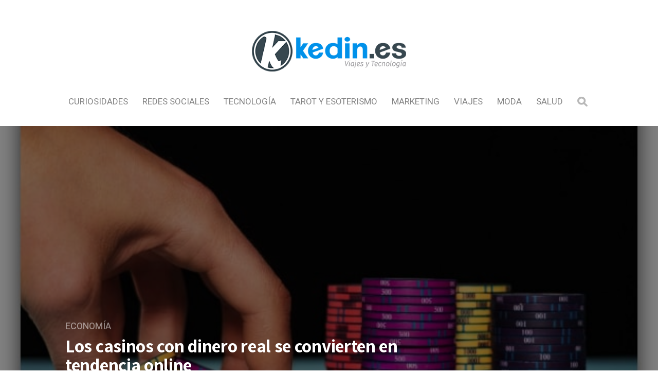

--- FILE ---
content_type: text/html; charset=UTF-8
request_url: https://www.kedin.es/los-casinos-con-dinero-real-se-convierten-en-tendencia-online/
body_size: 13348
content:
<!DOCTYPE html>

<html lang="es" id="html">

<head>

  <meta charset="UTF-8">
  <meta http-equiv="X-UA-Compatible" content="IE=edge">
  <meta name="viewport" content="width=device-width, initial-scale=1">
  <meta name="theme-color" content="#29272a" />
  <meta name="msapplication-navbutton-color" content="#29272a" />
  <meta name="apple-mobile-web-app-status-bar-style" content="#29272a" />
  <meta name="description" content="Kedin es tu guía definitiva para la tecnología y el mundo de los negocios.">

  <link rel="profile" href="https://gmpg.org/xfn/11">
  <link rel="pingback" href="https://www.kedin.es/xmlrpc.php" />

  <meta name='robots' content='index, follow, max-image-preview:large, max-snippet:-1, max-video-preview:-1' />

	<!-- This site is optimized with the Yoast SEO plugin v21.8 - https://yoast.com/wordpress/plugins/seo/ -->
	<title>Los casinos con dinero real se convierten en tendencia online</title>
	<link rel="canonical" href="https://www.kedin.es/los-casinos-con-dinero-real-se-convierten-en-tendencia-online/" />
	<meta property="og:locale" content="es_ES" />
	<meta property="og:type" content="article" />
	<meta property="og:title" content="Los casinos con dinero real se convierten en tendencia online" />
	<meta property="og:description" content="Las plataformas web destinadas a nuestro entretenimiento cotidiano se han popularizado de forma drástica a lo largo de los últimos años. Una serie de espacios virtuales en los que podemos poner en práctica todo tipo de juegos para así desconectar unas horas de los problemas que podamos estar sufriendo. En este sentido, los casinos con ..." />
	<meta property="og:url" content="https://www.kedin.es/los-casinos-con-dinero-real-se-convierten-en-tendencia-online/" />
	<meta property="og:site_name" content="Kedin: El periódico líder en noticias de tecnología y negocios" />
	<meta property="article:published_time" content="2023-04-20T01:16:00+00:00" />
	<meta property="article:modified_time" content="2023-04-20T17:18:28+00:00" />
	<meta property="og:image" content="https://www.kedin.es/wp-content/uploads/2023/04/casinos-con-dinero-real.jpeg" />
	<meta property="og:image:width" content="640" />
	<meta property="og:image:height" content="439" />
	<meta property="og:image:type" content="image/jpeg" />
	<meta name="author" content="Rocio Boleso" />
	<meta name="twitter:card" content="summary_large_image" />
	<meta name="twitter:creator" content="@kedines" />
	<meta name="twitter:label1" content="Escrito por" />
	<meta name="twitter:data1" content="Rocio Boleso" />
	<meta name="twitter:label2" content="Tiempo de lectura" />
	<meta name="twitter:data2" content="4 minutos" />
	<script type="application/ld+json" class="yoast-schema-graph">{"@context":"https://schema.org","@graph":[{"@type":"WebPage","@id":"https://www.kedin.es/los-casinos-con-dinero-real-se-convierten-en-tendencia-online/","url":"https://www.kedin.es/los-casinos-con-dinero-real-se-convierten-en-tendencia-online/","name":"Los casinos con dinero real se convierten en tendencia online","isPartOf":{"@id":"https://www.kedin.es/#website"},"primaryImageOfPage":{"@id":"https://www.kedin.es/los-casinos-con-dinero-real-se-convierten-en-tendencia-online/#primaryimage"},"image":{"@id":"https://www.kedin.es/los-casinos-con-dinero-real-se-convierten-en-tendencia-online/#primaryimage"},"thumbnailUrl":"https://www.kedin.es/wp-content/uploads/2023/04/casinos-con-dinero-real.jpeg","datePublished":"2023-04-20T01:16:00+00:00","dateModified":"2023-04-20T17:18:28+00:00","author":{"@id":"https://www.kedin.es/#/schema/person/3b90872a975d4198cba9ccceca9148bf"},"breadcrumb":{"@id":"https://www.kedin.es/los-casinos-con-dinero-real-se-convierten-en-tendencia-online/#breadcrumb"},"inLanguage":"es","potentialAction":[{"@type":"ReadAction","target":["https://www.kedin.es/los-casinos-con-dinero-real-se-convierten-en-tendencia-online/"]}]},{"@type":"ImageObject","inLanguage":"es","@id":"https://www.kedin.es/los-casinos-con-dinero-real-se-convierten-en-tendencia-online/#primaryimage","url":"https://www.kedin.es/wp-content/uploads/2023/04/casinos-con-dinero-real.jpeg","contentUrl":"https://www.kedin.es/wp-content/uploads/2023/04/casinos-con-dinero-real.jpeg","width":640,"height":439,"caption":"casinos con dinero real"},{"@type":"BreadcrumbList","@id":"https://www.kedin.es/los-casinos-con-dinero-real-se-convierten-en-tendencia-online/#breadcrumb","itemListElement":[{"@type":"ListItem","position":1,"name":"Portada","item":"https://www.kedin.es/"},{"@type":"ListItem","position":2,"name":"Los casinos con dinero real se convierten en tendencia online"}]},{"@type":"WebSite","@id":"https://www.kedin.es/#website","url":"https://www.kedin.es/","name":"Kedin: El periódico líder en noticias de tecnología y negocios","description":"Kedin es tu guía definitiva para la tecnología y el mundo de los negocios.","potentialAction":[{"@type":"SearchAction","target":{"@type":"EntryPoint","urlTemplate":"https://www.kedin.es/?s={search_term_string}"},"query-input":"required name=search_term_string"}],"inLanguage":"es"},{"@type":"Person","@id":"https://www.kedin.es/#/schema/person/3b90872a975d4198cba9ccceca9148bf","name":"Rocio Boleso","image":{"@type":"ImageObject","inLanguage":"es","@id":"https://www.kedin.es/#/schema/person/image/","url":"https://www.kedin.es/wp-content/uploads/2018/10/Rocio-150x150.jpg","contentUrl":"https://www.kedin.es/wp-content/uploads/2018/10/Rocio-150x150.jpg","caption":"Rocio Boleso"},"sameAs":["https://twitter.com/kedines"],"url":"https://www.kedin.es/author/admin/"}]}</script>
	<!-- / Yoast SEO plugin. -->


<link rel='dns-prefetch' href='//www.googletagmanager.com' />
<link rel='dns-prefetch' href='//fonts.googleapis.com' />
<link rel="alternate" type="application/rss+xml" title="Kedin: El periódico líder en noticias de tecnología y negocios &raquo; Feed" href="https://www.kedin.es/feed/" />
<link rel="alternate" type="application/rss+xml" title="Kedin: El periódico líder en noticias de tecnología y negocios &raquo; Feed de los comentarios" href="https://www.kedin.es/comments/feed/" />
		<!-- This site uses the Google Analytics by ExactMetrics plugin v7.23.1 - Using Analytics tracking - https://www.exactmetrics.com/ -->
							<script src="//www.googletagmanager.com/gtag/js?id=G-SG0TL0PMHL"  data-cfasync="false" data-wpfc-render="false" type="text/javascript" async></script>
			<script data-cfasync="false" data-wpfc-render="false" type="text/javascript">
				var em_version = '7.23.1';
				var em_track_user = true;
				var em_no_track_reason = '';
				
								var disableStrs = [
										'ga-disable-G-SG0TL0PMHL',
									];

				/* Function to detect opted out users */
				function __gtagTrackerIsOptedOut() {
					for (var index = 0; index < disableStrs.length; index++) {
						if (document.cookie.indexOf(disableStrs[index] + '=true') > -1) {
							return true;
						}
					}

					return false;
				}

				/* Disable tracking if the opt-out cookie exists. */
				if (__gtagTrackerIsOptedOut()) {
					for (var index = 0; index < disableStrs.length; index++) {
						window[disableStrs[index]] = true;
					}
				}

				/* Opt-out function */
				function __gtagTrackerOptout() {
					for (var index = 0; index < disableStrs.length; index++) {
						document.cookie = disableStrs[index] + '=true; expires=Thu, 31 Dec 2099 23:59:59 UTC; path=/';
						window[disableStrs[index]] = true;
					}
				}

				if ('undefined' === typeof gaOptout) {
					function gaOptout() {
						__gtagTrackerOptout();
					}
				}
								window.dataLayer = window.dataLayer || [];

				window.ExactMetricsDualTracker = {
					helpers: {},
					trackers: {},
				};
				if (em_track_user) {
					function __gtagDataLayer() {
						dataLayer.push(arguments);
					}

					function __gtagTracker(type, name, parameters) {
						if (!parameters) {
							parameters = {};
						}

						if (parameters.send_to) {
							__gtagDataLayer.apply(null, arguments);
							return;
						}

						if (type === 'event') {
														parameters.send_to = exactmetrics_frontend.v4_id;
							var hookName = name;
							if (typeof parameters['event_category'] !== 'undefined') {
								hookName = parameters['event_category'] + ':' + name;
							}

							if (typeof ExactMetricsDualTracker.trackers[hookName] !== 'undefined') {
								ExactMetricsDualTracker.trackers[hookName](parameters);
							} else {
								__gtagDataLayer('event', name, parameters);
							}
							
						} else {
							__gtagDataLayer.apply(null, arguments);
						}
					}

					__gtagTracker('js', new Date());
					__gtagTracker('set', {
						'developer_id.dNDMyYj': true,
											});
										__gtagTracker('config', 'G-SG0TL0PMHL', {"forceSSL":"true"} );
															window.gtag = __gtagTracker;										(function () {
						/* https://developers.google.com/analytics/devguides/collection/analyticsjs/ */
						/* ga and __gaTracker compatibility shim. */
						var noopfn = function () {
							return null;
						};
						var newtracker = function () {
							return new Tracker();
						};
						var Tracker = function () {
							return null;
						};
						var p = Tracker.prototype;
						p.get = noopfn;
						p.set = noopfn;
						p.send = function () {
							var args = Array.prototype.slice.call(arguments);
							args.unshift('send');
							__gaTracker.apply(null, args);
						};
						var __gaTracker = function () {
							var len = arguments.length;
							if (len === 0) {
								return;
							}
							var f = arguments[len - 1];
							if (typeof f !== 'object' || f === null || typeof f.hitCallback !== 'function') {
								if ('send' === arguments[0]) {
									var hitConverted, hitObject = false, action;
									if ('event' === arguments[1]) {
										if ('undefined' !== typeof arguments[3]) {
											hitObject = {
												'eventAction': arguments[3],
												'eventCategory': arguments[2],
												'eventLabel': arguments[4],
												'value': arguments[5] ? arguments[5] : 1,
											}
										}
									}
									if ('pageview' === arguments[1]) {
										if ('undefined' !== typeof arguments[2]) {
											hitObject = {
												'eventAction': 'page_view',
												'page_path': arguments[2],
											}
										}
									}
									if (typeof arguments[2] === 'object') {
										hitObject = arguments[2];
									}
									if (typeof arguments[5] === 'object') {
										Object.assign(hitObject, arguments[5]);
									}
									if ('undefined' !== typeof arguments[1].hitType) {
										hitObject = arguments[1];
										if ('pageview' === hitObject.hitType) {
											hitObject.eventAction = 'page_view';
										}
									}
									if (hitObject) {
										action = 'timing' === arguments[1].hitType ? 'timing_complete' : hitObject.eventAction;
										hitConverted = mapArgs(hitObject);
										__gtagTracker('event', action, hitConverted);
									}
								}
								return;
							}

							function mapArgs(args) {
								var arg, hit = {};
								var gaMap = {
									'eventCategory': 'event_category',
									'eventAction': 'event_action',
									'eventLabel': 'event_label',
									'eventValue': 'event_value',
									'nonInteraction': 'non_interaction',
									'timingCategory': 'event_category',
									'timingVar': 'name',
									'timingValue': 'value',
									'timingLabel': 'event_label',
									'page': 'page_path',
									'location': 'page_location',
									'title': 'page_title',
									'referrer' : 'page_referrer',
								};
								for (arg in args) {
																		if (!(!args.hasOwnProperty(arg) || !gaMap.hasOwnProperty(arg))) {
										hit[gaMap[arg]] = args[arg];
									} else {
										hit[arg] = args[arg];
									}
								}
								return hit;
							}

							try {
								f.hitCallback();
							} catch (ex) {
							}
						};
						__gaTracker.create = newtracker;
						__gaTracker.getByName = newtracker;
						__gaTracker.getAll = function () {
							return [];
						};
						__gaTracker.remove = noopfn;
						__gaTracker.loaded = true;
						window['__gaTracker'] = __gaTracker;
					})();
									} else {
										console.log("");
					(function () {
						function __gtagTracker() {
							return null;
						}

						window['__gtagTracker'] = __gtagTracker;
						window['gtag'] = __gtagTracker;
					})();
									}
			</script>
				<!-- / Google Analytics by ExactMetrics -->
		<script type="text/javascript">
window._wpemojiSettings = {"baseUrl":"https:\/\/s.w.org\/images\/core\/emoji\/14.0.0\/72x72\/","ext":".png","svgUrl":"https:\/\/s.w.org\/images\/core\/emoji\/14.0.0\/svg\/","svgExt":".svg","source":{"concatemoji":"https:\/\/www.kedin.es\/wp-includes\/js\/wp-emoji-release.min.js?ver=6.3.1"}};
/*! This file is auto-generated */
!function(i,n){var o,s,e;function c(e){try{var t={supportTests:e,timestamp:(new Date).valueOf()};sessionStorage.setItem(o,JSON.stringify(t))}catch(e){}}function p(e,t,n){e.clearRect(0,0,e.canvas.width,e.canvas.height),e.fillText(t,0,0);var t=new Uint32Array(e.getImageData(0,0,e.canvas.width,e.canvas.height).data),r=(e.clearRect(0,0,e.canvas.width,e.canvas.height),e.fillText(n,0,0),new Uint32Array(e.getImageData(0,0,e.canvas.width,e.canvas.height).data));return t.every(function(e,t){return e===r[t]})}function u(e,t,n){switch(t){case"flag":return n(e,"\ud83c\udff3\ufe0f\u200d\u26a7\ufe0f","\ud83c\udff3\ufe0f\u200b\u26a7\ufe0f")?!1:!n(e,"\ud83c\uddfa\ud83c\uddf3","\ud83c\uddfa\u200b\ud83c\uddf3")&&!n(e,"\ud83c\udff4\udb40\udc67\udb40\udc62\udb40\udc65\udb40\udc6e\udb40\udc67\udb40\udc7f","\ud83c\udff4\u200b\udb40\udc67\u200b\udb40\udc62\u200b\udb40\udc65\u200b\udb40\udc6e\u200b\udb40\udc67\u200b\udb40\udc7f");case"emoji":return!n(e,"\ud83e\udef1\ud83c\udffb\u200d\ud83e\udef2\ud83c\udfff","\ud83e\udef1\ud83c\udffb\u200b\ud83e\udef2\ud83c\udfff")}return!1}function f(e,t,n){var r="undefined"!=typeof WorkerGlobalScope&&self instanceof WorkerGlobalScope?new OffscreenCanvas(300,150):i.createElement("canvas"),a=r.getContext("2d",{willReadFrequently:!0}),o=(a.textBaseline="top",a.font="600 32px Arial",{});return e.forEach(function(e){o[e]=t(a,e,n)}),o}function t(e){var t=i.createElement("script");t.src=e,t.defer=!0,i.head.appendChild(t)}"undefined"!=typeof Promise&&(o="wpEmojiSettingsSupports",s=["flag","emoji"],n.supports={everything:!0,everythingExceptFlag:!0},e=new Promise(function(e){i.addEventListener("DOMContentLoaded",e,{once:!0})}),new Promise(function(t){var n=function(){try{var e=JSON.parse(sessionStorage.getItem(o));if("object"==typeof e&&"number"==typeof e.timestamp&&(new Date).valueOf()<e.timestamp+604800&&"object"==typeof e.supportTests)return e.supportTests}catch(e){}return null}();if(!n){if("undefined"!=typeof Worker&&"undefined"!=typeof OffscreenCanvas&&"undefined"!=typeof URL&&URL.createObjectURL&&"undefined"!=typeof Blob)try{var e="postMessage("+f.toString()+"("+[JSON.stringify(s),u.toString(),p.toString()].join(",")+"));",r=new Blob([e],{type:"text/javascript"}),a=new Worker(URL.createObjectURL(r),{name:"wpTestEmojiSupports"});return void(a.onmessage=function(e){c(n=e.data),a.terminate(),t(n)})}catch(e){}c(n=f(s,u,p))}t(n)}).then(function(e){for(var t in e)n.supports[t]=e[t],n.supports.everything=n.supports.everything&&n.supports[t],"flag"!==t&&(n.supports.everythingExceptFlag=n.supports.everythingExceptFlag&&n.supports[t]);n.supports.everythingExceptFlag=n.supports.everythingExceptFlag&&!n.supports.flag,n.DOMReady=!1,n.readyCallback=function(){n.DOMReady=!0}}).then(function(){return e}).then(function(){var e;n.supports.everything||(n.readyCallback(),(e=n.source||{}).concatemoji?t(e.concatemoji):e.wpemoji&&e.twemoji&&(t(e.twemoji),t(e.wpemoji)))}))}((window,document),window._wpemojiSettings);
</script>
<style type="text/css">
img.wp-smiley,
img.emoji {
	display: inline !important;
	border: none !important;
	box-shadow: none !important;
	height: 1em !important;
	width: 1em !important;
	margin: 0 0.07em !important;
	vertical-align: -0.1em !important;
	background: none !important;
	padding: 0 !important;
}
</style>
	<link rel='stylesheet' id='wp-block-library-css' href='https://www.kedin.es/wp-includes/css/dist/block-library/style.min.css?ver=6.3.1' type='text/css' media='all' />
<style id='classic-theme-styles-inline-css' type='text/css'>
/*! This file is auto-generated */
.wp-block-button__link{color:#fff;background-color:#32373c;border-radius:9999px;box-shadow:none;text-decoration:none;padding:calc(.667em + 2px) calc(1.333em + 2px);font-size:1.125em}.wp-block-file__button{background:#32373c;color:#fff;text-decoration:none}
</style>
<style id='global-styles-inline-css' type='text/css'>
body{--wp--preset--color--black: #000000;--wp--preset--color--cyan-bluish-gray: #abb8c3;--wp--preset--color--white: #ffffff;--wp--preset--color--pale-pink: #f78da7;--wp--preset--color--vivid-red: #cf2e2e;--wp--preset--color--luminous-vivid-orange: #ff6900;--wp--preset--color--luminous-vivid-amber: #fcb900;--wp--preset--color--light-green-cyan: #7bdcb5;--wp--preset--color--vivid-green-cyan: #00d084;--wp--preset--color--pale-cyan-blue: #8ed1fc;--wp--preset--color--vivid-cyan-blue: #0693e3;--wp--preset--color--vivid-purple: #9b51e0;--wp--preset--gradient--vivid-cyan-blue-to-vivid-purple: linear-gradient(135deg,rgba(6,147,227,1) 0%,rgb(155,81,224) 100%);--wp--preset--gradient--light-green-cyan-to-vivid-green-cyan: linear-gradient(135deg,rgb(122,220,180) 0%,rgb(0,208,130) 100%);--wp--preset--gradient--luminous-vivid-amber-to-luminous-vivid-orange: linear-gradient(135deg,rgba(252,185,0,1) 0%,rgba(255,105,0,1) 100%);--wp--preset--gradient--luminous-vivid-orange-to-vivid-red: linear-gradient(135deg,rgba(255,105,0,1) 0%,rgb(207,46,46) 100%);--wp--preset--gradient--very-light-gray-to-cyan-bluish-gray: linear-gradient(135deg,rgb(238,238,238) 0%,rgb(169,184,195) 100%);--wp--preset--gradient--cool-to-warm-spectrum: linear-gradient(135deg,rgb(74,234,220) 0%,rgb(151,120,209) 20%,rgb(207,42,186) 40%,rgb(238,44,130) 60%,rgb(251,105,98) 80%,rgb(254,248,76) 100%);--wp--preset--gradient--blush-light-purple: linear-gradient(135deg,rgb(255,206,236) 0%,rgb(152,150,240) 100%);--wp--preset--gradient--blush-bordeaux: linear-gradient(135deg,rgb(254,205,165) 0%,rgb(254,45,45) 50%,rgb(107,0,62) 100%);--wp--preset--gradient--luminous-dusk: linear-gradient(135deg,rgb(255,203,112) 0%,rgb(199,81,192) 50%,rgb(65,88,208) 100%);--wp--preset--gradient--pale-ocean: linear-gradient(135deg,rgb(255,245,203) 0%,rgb(182,227,212) 50%,rgb(51,167,181) 100%);--wp--preset--gradient--electric-grass: linear-gradient(135deg,rgb(202,248,128) 0%,rgb(113,206,126) 100%);--wp--preset--gradient--midnight: linear-gradient(135deg,rgb(2,3,129) 0%,rgb(40,116,252) 100%);--wp--preset--font-size--small: 13px;--wp--preset--font-size--medium: 20px;--wp--preset--font-size--large: 36px;--wp--preset--font-size--x-large: 42px;--wp--preset--spacing--20: 0.44rem;--wp--preset--spacing--30: 0.67rem;--wp--preset--spacing--40: 1rem;--wp--preset--spacing--50: 1.5rem;--wp--preset--spacing--60: 2.25rem;--wp--preset--spacing--70: 3.38rem;--wp--preset--spacing--80: 5.06rem;--wp--preset--shadow--natural: 6px 6px 9px rgba(0, 0, 0, 0.2);--wp--preset--shadow--deep: 12px 12px 50px rgba(0, 0, 0, 0.4);--wp--preset--shadow--sharp: 6px 6px 0px rgba(0, 0, 0, 0.2);--wp--preset--shadow--outlined: 6px 6px 0px -3px rgba(255, 255, 255, 1), 6px 6px rgba(0, 0, 0, 1);--wp--preset--shadow--crisp: 6px 6px 0px rgba(0, 0, 0, 1);}:where(.is-layout-flex){gap: 0.5em;}:where(.is-layout-grid){gap: 0.5em;}body .is-layout-flow > .alignleft{float: left;margin-inline-start: 0;margin-inline-end: 2em;}body .is-layout-flow > .alignright{float: right;margin-inline-start: 2em;margin-inline-end: 0;}body .is-layout-flow > .aligncenter{margin-left: auto !important;margin-right: auto !important;}body .is-layout-constrained > .alignleft{float: left;margin-inline-start: 0;margin-inline-end: 2em;}body .is-layout-constrained > .alignright{float: right;margin-inline-start: 2em;margin-inline-end: 0;}body .is-layout-constrained > .aligncenter{margin-left: auto !important;margin-right: auto !important;}body .is-layout-constrained > :where(:not(.alignleft):not(.alignright):not(.alignfull)){max-width: var(--wp--style--global--content-size);margin-left: auto !important;margin-right: auto !important;}body .is-layout-constrained > .alignwide{max-width: var(--wp--style--global--wide-size);}body .is-layout-flex{display: flex;}body .is-layout-flex{flex-wrap: wrap;align-items: center;}body .is-layout-flex > *{margin: 0;}body .is-layout-grid{display: grid;}body .is-layout-grid > *{margin: 0;}:where(.wp-block-columns.is-layout-flex){gap: 2em;}:where(.wp-block-columns.is-layout-grid){gap: 2em;}:where(.wp-block-post-template.is-layout-flex){gap: 1.25em;}:where(.wp-block-post-template.is-layout-grid){gap: 1.25em;}.has-black-color{color: var(--wp--preset--color--black) !important;}.has-cyan-bluish-gray-color{color: var(--wp--preset--color--cyan-bluish-gray) !important;}.has-white-color{color: var(--wp--preset--color--white) !important;}.has-pale-pink-color{color: var(--wp--preset--color--pale-pink) !important;}.has-vivid-red-color{color: var(--wp--preset--color--vivid-red) !important;}.has-luminous-vivid-orange-color{color: var(--wp--preset--color--luminous-vivid-orange) !important;}.has-luminous-vivid-amber-color{color: var(--wp--preset--color--luminous-vivid-amber) !important;}.has-light-green-cyan-color{color: var(--wp--preset--color--light-green-cyan) !important;}.has-vivid-green-cyan-color{color: var(--wp--preset--color--vivid-green-cyan) !important;}.has-pale-cyan-blue-color{color: var(--wp--preset--color--pale-cyan-blue) !important;}.has-vivid-cyan-blue-color{color: var(--wp--preset--color--vivid-cyan-blue) !important;}.has-vivid-purple-color{color: var(--wp--preset--color--vivid-purple) !important;}.has-black-background-color{background-color: var(--wp--preset--color--black) !important;}.has-cyan-bluish-gray-background-color{background-color: var(--wp--preset--color--cyan-bluish-gray) !important;}.has-white-background-color{background-color: var(--wp--preset--color--white) !important;}.has-pale-pink-background-color{background-color: var(--wp--preset--color--pale-pink) !important;}.has-vivid-red-background-color{background-color: var(--wp--preset--color--vivid-red) !important;}.has-luminous-vivid-orange-background-color{background-color: var(--wp--preset--color--luminous-vivid-orange) !important;}.has-luminous-vivid-amber-background-color{background-color: var(--wp--preset--color--luminous-vivid-amber) !important;}.has-light-green-cyan-background-color{background-color: var(--wp--preset--color--light-green-cyan) !important;}.has-vivid-green-cyan-background-color{background-color: var(--wp--preset--color--vivid-green-cyan) !important;}.has-pale-cyan-blue-background-color{background-color: var(--wp--preset--color--pale-cyan-blue) !important;}.has-vivid-cyan-blue-background-color{background-color: var(--wp--preset--color--vivid-cyan-blue) !important;}.has-vivid-purple-background-color{background-color: var(--wp--preset--color--vivid-purple) !important;}.has-black-border-color{border-color: var(--wp--preset--color--black) !important;}.has-cyan-bluish-gray-border-color{border-color: var(--wp--preset--color--cyan-bluish-gray) !important;}.has-white-border-color{border-color: var(--wp--preset--color--white) !important;}.has-pale-pink-border-color{border-color: var(--wp--preset--color--pale-pink) !important;}.has-vivid-red-border-color{border-color: var(--wp--preset--color--vivid-red) !important;}.has-luminous-vivid-orange-border-color{border-color: var(--wp--preset--color--luminous-vivid-orange) !important;}.has-luminous-vivid-amber-border-color{border-color: var(--wp--preset--color--luminous-vivid-amber) !important;}.has-light-green-cyan-border-color{border-color: var(--wp--preset--color--light-green-cyan) !important;}.has-vivid-green-cyan-border-color{border-color: var(--wp--preset--color--vivid-green-cyan) !important;}.has-pale-cyan-blue-border-color{border-color: var(--wp--preset--color--pale-cyan-blue) !important;}.has-vivid-cyan-blue-border-color{border-color: var(--wp--preset--color--vivid-cyan-blue) !important;}.has-vivid-purple-border-color{border-color: var(--wp--preset--color--vivid-purple) !important;}.has-vivid-cyan-blue-to-vivid-purple-gradient-background{background: var(--wp--preset--gradient--vivid-cyan-blue-to-vivid-purple) !important;}.has-light-green-cyan-to-vivid-green-cyan-gradient-background{background: var(--wp--preset--gradient--light-green-cyan-to-vivid-green-cyan) !important;}.has-luminous-vivid-amber-to-luminous-vivid-orange-gradient-background{background: var(--wp--preset--gradient--luminous-vivid-amber-to-luminous-vivid-orange) !important;}.has-luminous-vivid-orange-to-vivid-red-gradient-background{background: var(--wp--preset--gradient--luminous-vivid-orange-to-vivid-red) !important;}.has-very-light-gray-to-cyan-bluish-gray-gradient-background{background: var(--wp--preset--gradient--very-light-gray-to-cyan-bluish-gray) !important;}.has-cool-to-warm-spectrum-gradient-background{background: var(--wp--preset--gradient--cool-to-warm-spectrum) !important;}.has-blush-light-purple-gradient-background{background: var(--wp--preset--gradient--blush-light-purple) !important;}.has-blush-bordeaux-gradient-background{background: var(--wp--preset--gradient--blush-bordeaux) !important;}.has-luminous-dusk-gradient-background{background: var(--wp--preset--gradient--luminous-dusk) !important;}.has-pale-ocean-gradient-background{background: var(--wp--preset--gradient--pale-ocean) !important;}.has-electric-grass-gradient-background{background: var(--wp--preset--gradient--electric-grass) !important;}.has-midnight-gradient-background{background: var(--wp--preset--gradient--midnight) !important;}.has-small-font-size{font-size: var(--wp--preset--font-size--small) !important;}.has-medium-font-size{font-size: var(--wp--preset--font-size--medium) !important;}.has-large-font-size{font-size: var(--wp--preset--font-size--large) !important;}.has-x-large-font-size{font-size: var(--wp--preset--font-size--x-large) !important;}
.wp-block-navigation a:where(:not(.wp-element-button)){color: inherit;}
:where(.wp-block-post-template.is-layout-flex){gap: 1.25em;}:where(.wp-block-post-template.is-layout-grid){gap: 1.25em;}
:where(.wp-block-columns.is-layout-flex){gap: 2em;}:where(.wp-block-columns.is-layout-grid){gap: 2em;}
.wp-block-pullquote{font-size: 1.5em;line-height: 1.6;}
</style>
<link rel='stylesheet' id='redux-extendify-styles-css' href='https://www.kedin.es/wp-content/plugins/redux-framework/redux-core/assets/css/extendify-utilities.css?ver=4.4.11' type='text/css' media='all' />
<link rel='stylesheet' id='arve-main-css' href='https://www.kedin.es/wp-content/plugins/advanced-responsive-video-embedder/build/main.css?ver=b087dd41bba279baeb77' type='text/css' media='all' />
<link rel='stylesheet' id='contact-form-7-css' href='https://www.kedin.es/wp-content/plugins/contact-form-7/includes/css/styles.css?ver=5.8.6' type='text/css' media='all' />
<link rel='stylesheet' id='toc-screen-css' href='https://www.kedin.es/wp-content/plugins/table-of-contents-plus/screen.min.css?ver=2309' type='text/css' media='all' />
<link rel='stylesheet' id='ppress-frontend-css' href='https://www.kedin.es/wp-content/plugins/wp-user-avatar/assets/css/frontend.min.css?ver=4.14.2' type='text/css' media='all' />
<link rel='stylesheet' id='ppress-flatpickr-css' href='https://www.kedin.es/wp-content/plugins/wp-user-avatar/assets/flatpickr/flatpickr.min.css?ver=4.14.2' type='text/css' media='all' />
<link rel='stylesheet' id='ppress-select2-css' href='https://www.kedin.es/wp-content/plugins/wp-user-avatar/assets/select2/select2.min.css?ver=6.3.1' type='text/css' media='all' />
<link rel='stylesheet' id='neori-style-css' href='https://www.kedin.es/wp-content/themes/neori/style.css?ver=1.3.0' type='text/css' media='all' />
<link rel='stylesheet' id='bootstrap-css-css' href='https://www.kedin.es/wp-content/themes/neori/css/bootstrap.min.css?ver=4.0' type='text/css' media='all' />
<link rel='stylesheet' id='neori-modified-bootstrap-css-css' href='https://www.kedin.es/wp-content/themes/neori/css/modified-bootstrap.css?ver=1.3.0' type='text/css' media='all' />
<link rel='stylesheet' id='fontawesome-css' href='https://www.kedin.es/wp-content/themes/neori/css/font-awesome.min.css?ver=4.7.0' type='text/css' media='all' />
<link rel='stylesheet' id='simple-line-icons-css' href='https://www.kedin.es/wp-content/themes/neori/css/simple-line-icons.css?ver=2.4.0' type='text/css' media='all' />
<link rel='stylesheet' id='neori-fonts-css' href='//fonts.googleapis.com/css?family=Heebo%3A300%2C400%2C500%2C700%7CAssistant%3A500%2C600%2C700%7CPT+Serif%3A400%2C700%7C%26subset%3Dlatin%2Clatin-ext&#038;ver=1.0.0' type='text/css' media='all' />
<script type='text/javascript' src='https://www.kedin.es/wp-content/plugins/google-analytics-dashboard-for-wp/assets/js/frontend-gtag.min.js?ver=7.23.1' id='exactmetrics-frontend-script-js'></script>
<script data-cfasync="false" data-wpfc-render="false" type="text/javascript" id='exactmetrics-frontend-script-js-extra'>/* <![CDATA[ */
var exactmetrics_frontend = {"js_events_tracking":"true","download_extensions":"zip,mp3,mpeg,pdf,docx,pptx,xlsx,rar","inbound_paths":"[{\"path\":\"\\\/go\\\/\",\"label\":\"affiliate\"},{\"path\":\"\\\/recommend\\\/\",\"label\":\"affiliate\"}]","home_url":"https:\/\/www.kedin.es","hash_tracking":"false","v4_id":"G-SG0TL0PMHL"};/* ]]> */
</script>
<script type='text/javascript' src='https://www.kedin.es/wp-includes/js/jquery/jquery.min.js?ver=3.7.0' id='jquery-core-js'></script>
<script type='text/javascript' src='https://www.kedin.es/wp-includes/js/jquery/jquery-migrate.min.js?ver=3.4.1' id='jquery-migrate-js'></script>
<script type='text/javascript' src='https://www.kedin.es/wp-content/plugins/sticky-menu-or-anything-on-scroll/assets/js/jq-sticky-anything.min.js?ver=2.1.1' id='stickyAnythingLib-js'></script>
<script type='text/javascript' src='https://www.kedin.es/wp-content/plugins/wp-user-avatar/assets/flatpickr/flatpickr.min.js?ver=4.14.2' id='ppress-flatpickr-js'></script>
<script type='text/javascript' src='https://www.kedin.es/wp-content/plugins/wp-user-avatar/assets/select2/select2.min.js?ver=4.14.2' id='ppress-select2-js'></script>

<!-- Fragmento de código de la etiqueta de Google (gtag.js) añadida por Site Kit -->
<!-- Fragmento de código de Google Analytics añadido por Site Kit -->
<script type='text/javascript' src='https://www.googletagmanager.com/gtag/js?id=GT-WKGKDD9W' id='google_gtagjs-js' async></script>
<script id="google_gtagjs-js-after" type="text/javascript">
window.dataLayer = window.dataLayer || [];function gtag(){dataLayer.push(arguments);}
gtag("set","linker",{"domains":["www.kedin.es"]});
gtag("js", new Date());
gtag("set", "developer_id.dZTNiMT", true);
gtag("config", "GT-WKGKDD9W");
 window._googlesitekit = window._googlesitekit || {}; window._googlesitekit.throttledEvents = []; window._googlesitekit.gtagEvent = (name, data) => { var key = JSON.stringify( { name, data } ); if ( !! window._googlesitekit.throttledEvents[ key ] ) { return; } window._googlesitekit.throttledEvents[ key ] = true; setTimeout( () => { delete window._googlesitekit.throttledEvents[ key ]; }, 5 ); gtag( "event", name, { ...data, event_source: "site-kit" } ); };
</script>
<link rel="https://api.w.org/" href="https://www.kedin.es/wp-json/" /><link rel="alternate" type="application/json" href="https://www.kedin.es/wp-json/wp/v2/posts/6890" /><link rel="EditURI" type="application/rsd+xml" title="RSD" href="https://www.kedin.es/xmlrpc.php?rsd" />
<meta name="generator" content="WordPress 6.3.1" />
<link rel='shortlink' href='https://www.kedin.es/?p=6890' />
<link rel="alternate" type="application/json+oembed" href="https://www.kedin.es/wp-json/oembed/1.0/embed?url=https%3A%2F%2Fwww.kedin.es%2Flos-casinos-con-dinero-real-se-convierten-en-tendencia-online%2F" />
<link rel="alternate" type="text/xml+oembed" href="https://www.kedin.es/wp-json/oembed/1.0/embed?url=https%3A%2F%2Fwww.kedin.es%2Flos-casinos-con-dinero-real-se-convierten-en-tendencia-online%2F&#038;format=xml" />
<meta name="generator" content="Redux 4.4.11" /><meta name="generator" content="Site Kit by Google 1.160.1" /><link rel="icon" href="https://www.kedin.es/wp-content/uploads/2018/09/cropped-logo-kedin-normal-32x32.png" sizes="32x32" />
<link rel="icon" href="https://www.kedin.es/wp-content/uploads/2018/09/cropped-logo-kedin-normal-192x192.png" sizes="192x192" />
<link rel="apple-touch-icon" href="https://www.kedin.es/wp-content/uploads/2018/09/cropped-logo-kedin-normal-180x180.png" />
<meta name="msapplication-TileImage" content="https://www.kedin.es/wp-content/uploads/2018/09/cropped-logo-kedin-normal-270x270.png" />

<!-- Global site tag (gtag.js) - Google Analytics -->
<script async src="https://www.googletagmanager.com/gtag/js?id=G-9J4W24VZER"></script>
<script>
  window.dataLayer = window.dataLayer || [];
  function gtag(){dataLayer.push(arguments);}
  gtag('js', new Date());

  gtag('config', 'G-9J4W24VZER');
</script>

<meta name="google-site-verification" content="RGl1O_A61Yc5ZclfmrUP61c20ZvBXvzsVh2bFxl17_U" />
	
</head>



<body data-rsssl=1 class="post-template-default single single-post postid-6890 single-format-standard">

<div id="page" class="site">



<!-- Sticky Header START -->

  <div class="sticky-header align-items-center">

    <div class="container">

      <div class="sticky-logo">

        
          <a href="https://www.kedin.es"><img src="https://www.kedin.es/wp-content/themes/neori/img/logo-small.png" alt="logo"></a>

        
      </div><!-- /.sticky-logo -->

    <nav class="main-navigation sticky">

      <div class="menu-menu-container"><ul id="menu-menu" class="menu"><li id="menu-item-15" class="menu-item menu-item-type-taxonomy menu-item-object-category menu-item-15"><a href="https://www.kedin.es/curiosidades/">Curiosidades</a></li>
<li id="menu-item-62" class="menu-item menu-item-type-taxonomy menu-item-object-category menu-item-62"><a href="https://www.kedin.es/redes-sociales/">Redes Sociales</a></li>
<li id="menu-item-63" class="menu-item menu-item-type-taxonomy menu-item-object-category menu-item-63"><a href="https://www.kedin.es/tecnologia/">Tecnología</a></li>
<li id="menu-item-64" class="menu-item menu-item-type-taxonomy menu-item-object-category menu-item-64"><a href="https://www.kedin.es/tarot-y-esoterismo/">Tarot y Esoterismo</a></li>
<li id="menu-item-65" class="menu-item menu-item-type-taxonomy menu-item-object-category menu-item-65"><a href="https://www.kedin.es/marketing/">Marketing</a></li>
<li id="menu-item-1136" class="menu-item menu-item-type-taxonomy menu-item-object-category menu-item-1136"><a href="https://www.kedin.es/viajes/">Viajes</a></li>
<li id="menu-item-1137" class="menu-item menu-item-type-taxonomy menu-item-object-category menu-item-1137"><a href="https://www.kedin.es/moda/">Moda</a></li>
<li id="menu-item-1138" class="menu-item menu-item-type-taxonomy menu-item-object-category menu-item-1138"><a href="https://www.kedin.es/salud/">Salud</a></li>
</ul></div>
    </nav><!-- /.main-navigation sticky -->

    
    <form id="navbarsearchformsticky" class="navbarsearchform" role="search" action="https://www.kedin.es/" method="get">

      <input type="search" name="s" value=" ">

    </form>

    </div><!-- /.container-->

  </div><!-- /.sticky-header -->

<!-- Sticky Header END -->

<!-- Header Type Selection START -->


  <!-- Centered Header START -->

  <div class="container">

    <header class="centered">

<!-- Logo -->

      
        <div class="header-upper" style="height: 90px;">

          <div class="logo" style="background-image: url('https://www.kedin.es/wp-content/uploads/2018/10/logo-kedin-chico.png'); width: 300px; height: 90px;"><a href="https://www.kedin.es"><h1>Kedin: El periódico líder en noticias de tecnología y negocios</h1></a></div>

      
        </div><!-- /.header-upper -->

<!-- Description -->

      
<!-- Navigation -->

      <div class="header-lower">

        <nav class="main-navigation">

          <div class="menu-menu-container"><ul id="menu-menu-1" class="menu"><li class="menu-item menu-item-type-taxonomy menu-item-object-category menu-item-15"><a href="https://www.kedin.es/curiosidades/">Curiosidades</a></li>
<li class="menu-item menu-item-type-taxonomy menu-item-object-category menu-item-62"><a href="https://www.kedin.es/redes-sociales/">Redes Sociales</a></li>
<li class="menu-item menu-item-type-taxonomy menu-item-object-category menu-item-63"><a href="https://www.kedin.es/tecnologia/">Tecnología</a></li>
<li class="menu-item menu-item-type-taxonomy menu-item-object-category menu-item-64"><a href="https://www.kedin.es/tarot-y-esoterismo/">Tarot y Esoterismo</a></li>
<li class="menu-item menu-item-type-taxonomy menu-item-object-category menu-item-65"><a href="https://www.kedin.es/marketing/">Marketing</a></li>
<li class="menu-item menu-item-type-taxonomy menu-item-object-category menu-item-1136"><a href="https://www.kedin.es/viajes/">Viajes</a></li>
<li class="menu-item menu-item-type-taxonomy menu-item-object-category menu-item-1137"><a href="https://www.kedin.es/moda/">Moda</a></li>
<li class="menu-item menu-item-type-taxonomy menu-item-object-category menu-item-1138"><a href="https://www.kedin.es/salud/">Salud</a></li>
</ul></div>
        </nav><!-- /.main-navigation -->

        
        <form id="navbarsearchform" class="navbarsearchform" role="search" action="https://www.kedin.es/" method="get">

          <input type="search" name="s" value=" ">

        </form>

        <div class="offcanvas-navigation">
                    
          <i class="fa fa-close offcanvas-close"></i>
                    
          <div class="social-icons">

            
            
            
            
            
            
            
            <form id="navbarsearchform-offcanvas" class="navbarsearchform" role="search" action="https://www.kedin.es/" method="get">

              <input type="search" name="s" value=" ">

            </form>
              
          </div><!-- /.social-icons -->

          <div class="menu-menu-container"><ul id="menu-menu-2" class="menu"><li class="menu-item menu-item-type-taxonomy menu-item-object-category menu-item-15"><a href="https://www.kedin.es/curiosidades/">Curiosidades</a></li>
<li class="menu-item menu-item-type-taxonomy menu-item-object-category menu-item-62"><a href="https://www.kedin.es/redes-sociales/">Redes Sociales</a></li>
<li class="menu-item menu-item-type-taxonomy menu-item-object-category menu-item-63"><a href="https://www.kedin.es/tecnologia/">Tecnología</a></li>
<li class="menu-item menu-item-type-taxonomy menu-item-object-category menu-item-64"><a href="https://www.kedin.es/tarot-y-esoterismo/">Tarot y Esoterismo</a></li>
<li class="menu-item menu-item-type-taxonomy menu-item-object-category menu-item-65"><a href="https://www.kedin.es/marketing/">Marketing</a></li>
<li class="menu-item menu-item-type-taxonomy menu-item-object-category menu-item-1136"><a href="https://www.kedin.es/viajes/">Viajes</a></li>
<li class="menu-item menu-item-type-taxonomy menu-item-object-category menu-item-1137"><a href="https://www.kedin.es/moda/">Moda</a></li>
<li class="menu-item menu-item-type-taxonomy menu-item-object-category menu-item-1138"><a href="https://www.kedin.es/salud/">Salud</a></li>
</ul></div>
        </div> <!-- /.offcanvas-navigation -->

      </div><!-- /.header-lower -->

    </header>

  </div><!-- /.container -->

<!-- Centered Header END -->


<!-- Header Type Selection END -->

<div class="offcanvas-menu-button"><i class="fa fa-bars"></i></div>
  
    
      <!--

THUMBNAIL & TITLE

-->



  <div class="single-thumbnail" style="background-image: url('https://www.kedin.es/wp-content/uploads/2023/04/casinos-con-dinero-real.jpeg')">


    <div class="container">

      <div class="single-thumbnail-inside row align-items-end">

        <div class="single-title-zone ws-sr col">

          <span class="category"><a href="https://www.kedin.es/economia/" title="Economía">Economía</a> </span>

          <h1>Los casinos con dinero real se convierten en tendencia online</h1>
          
            <span class="date">abril 20, 2023</span>

          
        </div><!-- /.single-title-zone -->

      </div><!-- /.single-thumbnail-inside -->

    </div><!-- /.container -->

  </div><!-- /.single-thumbnail -->



<!--

THE POST CONTENT

-->

<div class="container">

  <div class="row sr">

    <div class="content col-lg-9 mx-auto align-items-center">

      <div class="single-top-area clearfix">

        <div class="author">

          <img data-del="avatar" src='https://www.kedin.es/wp-content/uploads/2018/10/Rocio-150x150.jpg' class='avatar pp-user-avatar avatar-57 photo ' height='57' width='57'/>
          <div class="author-info">

            <p>author:</p>

            <a href="https://www.kedin.es/author/admin/" title="Entradas de Rocio Boleso" rel="author">Rocio Boleso</a>
          </div><!-- /.author-info -->

        </div><!-- /.author-->

        
      </div><!-- /.single-top-area -->

      <article id="post-6890" class="post-6890 post type-post status-publish format-standard has-post-thumbnail hentry category-economia">

        <div class="entry-content">

          <h2 class="sr-only">Los casinos con dinero real se convierten en tendencia online</h2>

          
<p><em>Las plataformas web destinadas a nuestro entretenimiento cotidiano se han popularizado de forma drástica a lo largo de los últimos años. Una serie de espacios virtuales en los que podemos poner en práctica todo tipo de juegos para así desconectar unas horas de los problemas que podamos estar sufriendo. En este sentido, los casinos con dinero real ya son una de las grandes tendencias de la industria; fruto de lo divertido que resultan todas las modalidades de juego de las que disponen. Porque, en la actualidad, ya no hay que ir a un establecimiento físico para poner a prueba nuestra suerte.</em></p>



<h2 class="wp-block-heading">Busca las mejores condiciones de juego</h2>



<p>Los salones de juego son espacios altamente entretenidos donde podemos poner en práctica todo tipo de actividades. Ahora, con el auge de internet, ya tenemos una gran variedad de <a href="https://www.webapuestas.com/casino-online-dinero-real">casinos con dinero real</a> que operan directamente en el ecosistema digital. <strong>Unas plataformas que emulan los juegos de los establecimientos físicos para que lo pasemos en grande desde casa</strong>.</p>



<p>Sin embargo, si buscas una experiencia realmente gratificante, es fundamental que dediques cierto tiempo a buscar las páginas mejor valoradas del sector. No todas funcionan bajo el mismo rendimiento y tampoco disponen de la misma variedad de actividades. Motivo por el que <strong>te recomendamos recurrir a los blogs especializados en la materia</strong>, desde donde encontrarás toda la información desde un punto de vista objetivo.</p>



<p>Asimismo, prioriza en aquellos casinos con dinero real que tengan tus juegos favoritos. <strong>No importa si es la tragaperras, la ruleta, el póker, el bacará, el blackjack o el bingo</strong>: todas estas modalidades gozan de su propia versión digital para que te sientas en un auténtico salón de juego. Aunque, en este caso, el salón es el de tu casa.</p>



<h2 class="wp-block-heading">No te pierdas las apuestas deportivas</h2>



<p>Además del furor que han causado los casinos con dinero real, queremos hablarte de los muchos <a href="https://www.webapuestas.com/">sitios de apuestas online</a> que también han visto la luz en los últimos años. <strong>Las apuestas deportivas otorgan un extra de emoción a cada evento que se vaya a celebrar</strong>, bien sea de fútbol, baloncesto, tenis, boxeo, hockey o cualquier otra disciplina que exista.</p>



<p>Al igual que sucede en el caso anterior, ahora podemos hacer todas nuestras apuestas desde la comodidad de una página web. También hay empresas que han lanzado aplicaciones para el móvil, simplificando más si cabe esta actividad. Lo cual es especialmente interesante si tenemos en cuenta que <strong>nos permiten hacer las apuestas en tiempo real, siguiendo el encuentro en cuestión y haciendo nuestros pronósticos en directo</strong>.</p>



<p>El deporte, especialmente el fútbol, está muy arraigado en nuestra cultura del ocio. Motivo por el que no resulta extraño que <strong>las casas de apuestas online sean una verdadera tendencia en la actualidad</strong>. Porque la euforia de celebrar un gol es doble cuando, además, nos llevamos dinero en el proceso.</p>



<h2 class="wp-block-heading">Cómo evitar riesgos en este sector</h2>



<p>No te vamos a mentir:<strong> hay ciertas plataformas web que hacen grandes promesas y, a la hora de la verdad, no dan la talla</strong>. En consecuencia, más allá de revisar la información que comparten los previamente mencionados blogs especializados, es importante que eches un vistazo a la <a href="https://www.ordenacionjuego.es/">Dirección General de Ordenación del Juego</a>. Ellos son los encargados de regular esta industria y conceder licencia a los diferentes operadores.</p>



<p>En su base de datos online tienes toda la información necesaria sobre las diferentes empresas que existen. <strong>Siempre y cuando aparezcan en dicho listado, el riesgo de sufrir algún tipo de estafa se habrá eliminado</strong>. Algo que hace de esta medida de prevención una de las más eficaces.Por último, te queremos recordar que <strong>tanto los casinos con dinero real como las casas de apuestas online son plataformas web destinadas al ocio</strong>. No a ganar dinero. Al igual que ocurre con los videojuegos, jugar estas partidas supone un gasto. Tenlo siempre presente y ve a fondo perdido para evitar problemas y, en caso de ganar, celebrarlo como la suerte que es lograrlo.</p>

            
            
            


            <div class="single-bottom-area">

              
            </div><!-- /.single-bottom-area -->

          </div><!-- /.entry-content -->

      </article>



<!--

BELOW POST

-->

      
              <div class="ws">
          <div class="related-posts row">

  <div class="card-deck">

    
            
              <div class="custom-card">

                <div class="card bg-black text-white">

                  <a href="https://www.kedin.es/servicios-especializados-para-necesidades-cotidianas/"><img width="512" height="352" src="https://www.kedin.es/wp-content/uploads/2026/01/necesidades-cotidianes.jpg" class="card-img wp-post-image" alt="necesidades cotidianas" decoding="async" fetchpriority="high" srcset="https://www.kedin.es/wp-content/uploads/2026/01/necesidades-cotidianes.jpg 512w, https://www.kedin.es/wp-content/uploads/2026/01/necesidades-cotidianes-300x206.jpg 300w" sizes="(max-width: 512px) 100vw, 512px" /></a>

                  <div class="card-img-overlay">

                    <h4 class="card-title"><a rel="external" href="https://www.kedin.es/servicios-especializados-para-necesidades-cotidianas/">Servicios especializados para necesidades cotidianas</a></h4>

                  </div><!-- /.card-img-overlay -->

                </div><!-- /.card -->

                <div class="meta-zone">

                  <img data-del="avatar" src='https://www.kedin.es/wp-content/uploads/2018/10/Rocio-150x150.jpg' class='avatar pp-user-avatar avatar-20 photo ' height='20' width='20'/>
                  <span class="author"><a href="https://www.kedin.es/author/admin/" title="Entradas de Rocio Boleso" rel="author">Rocio Boleso</a></span>

                  <span class="date">enero 15, 2026</span>

                </div><!-- /.meta-zone -->

              </div><!-- /.custom-card -->

            
    
            
              <div class="custom-card">

                <div class="card bg-black text-white">

                  <a href="https://www.kedin.es/la-forma-mas-inteligente-para-que-los-formadores-hagan-crecer-su-negocio-en-2026/"><img width="779" height="584" src="https://www.kedin.es/wp-content/uploads/2026/01/crear-negocios.jpg" class="card-img wp-post-image" alt="crear negocios" decoding="async" srcset="https://www.kedin.es/wp-content/uploads/2026/01/crear-negocios.jpg 779w, https://www.kedin.es/wp-content/uploads/2026/01/crear-negocios-300x225.jpg 300w, https://www.kedin.es/wp-content/uploads/2026/01/crear-negocios-768x576.jpg 768w" sizes="(max-width: 779px) 100vw, 779px" /></a>

                  <div class="card-img-overlay">

                    <h4 class="card-title"><a rel="external" href="https://www.kedin.es/la-forma-mas-inteligente-para-que-los-formadores-hagan-crecer-su-negocio-en-2026/">La forma más inteligente para que los formadores hagan crecer su negocio en 2026</a></h4>

                  </div><!-- /.card-img-overlay -->

                </div><!-- /.card -->

                <div class="meta-zone">

                  <img data-del="avatar" src='https://www.kedin.es/wp-content/uploads/2018/10/Rocio-150x150.jpg' class='avatar pp-user-avatar avatar-20 photo ' height='20' width='20'/>
                  <span class="author"><a href="https://www.kedin.es/author/admin/" title="Entradas de Rocio Boleso" rel="author">Rocio Boleso</a></span>

                  <span class="date">enero 13, 2026</span>

                </div><!-- /.meta-zone -->

              </div><!-- /.custom-card -->

            
    
            
              <div class="custom-card">

                <div class="card bg-black text-white">

                  <a href="https://www.kedin.es/prestamos-linea-vs-tarjetas-credito/"><img width="736" height="329" src="https://www.kedin.es/wp-content/uploads/2025/12/prestamo-vs-tarjeta.jpg" class="card-img wp-post-image" alt="" decoding="async" srcset="https://www.kedin.es/wp-content/uploads/2025/12/prestamo-vs-tarjeta.jpg 736w, https://www.kedin.es/wp-content/uploads/2025/12/prestamo-vs-tarjeta-300x134.jpg 300w" sizes="(max-width: 736px) 100vw, 736px" /></a>

                  <div class="card-img-overlay">

                    <h4 class="card-title"><a rel="external" href="https://www.kedin.es/prestamos-linea-vs-tarjetas-credito/">Préstamos en línea vs. tarjetas de crédito: ¿cuál te conviene más según tu situación?</a></h4>

                  </div><!-- /.card-img-overlay -->

                </div><!-- /.card -->

                <div class="meta-zone">

                  <img data-del="avatar" src='https://www.kedin.es/wp-content/uploads/2018/10/Rocio-150x150.jpg' class='avatar pp-user-avatar avatar-20 photo ' height='20' width='20'/>
                  <span class="author"><a href="https://www.kedin.es/author/admin/" title="Entradas de Rocio Boleso" rel="author">Rocio Boleso</a></span>

                  <span class="date">diciembre 19, 2025</span>

                </div><!-- /.meta-zone -->

              </div><!-- /.custom-card -->

            
    
  </div><!-- /.card-deck -->

</div><!-- /.related-posts -->
        </div><!-- /.ws -->
      


      


    </div><!-- /content -->

    <aside class="sidebar col-12 col-sm-6 col-md-6 col-lg-3 mx-auto align-items-center widget-area" id="secondary">

      
<section id="categories-5" class="widget widget_categories"><h2 class="widget-title">Topics</h2>
			<ul>
					<li class="cat-item cat-item-1"><a href="https://www.kedin.es/curiosidades/">Curiosidades</a> (2.646)
</li>
	<li class="cat-item cat-item-72"><a href="https://www.kedin.es/economia/">Economía</a> (192)
</li>
	<li class="cat-item cat-item-48"><a href="https://www.kedin.es/educacion/">Educación</a> (1.564)
</li>
	<li class="cat-item cat-item-67"><a href="https://www.kedin.es/featured/">Featured</a> (17)
</li>
	<li class="cat-item cat-item-71"><a href="https://www.kedin.es/hogar/">Hogar</a> (449)
</li>
	<li class="cat-item cat-item-7"><a href="https://www.kedin.es/marketing/">Marketing</a> (226)
</li>
	<li class="cat-item cat-item-69"><a href="https://www.kedin.es/moda/">Moda</a> (392)
</li>
	<li class="cat-item cat-item-49"><a href="https://www.kedin.es/negocios/">negocios</a> (418)
</li>
	<li class="cat-item cat-item-4"><a href="https://www.kedin.es/redes-sociales/">Redes Sociales</a> (105)
</li>
	<li class="cat-item cat-item-68"><a href="https://www.kedin.es/salud/">Salud</a> (1.020)
</li>
	<li class="cat-item cat-item-6"><a href="https://www.kedin.es/tarot-y-esoterismo/">Tarot y Esoterismo</a> (1.144)
</li>
	<li class="cat-item cat-item-5"><a href="https://www.kedin.es/tecnologia/">Tecnología</a> (1.294)
</li>
	<li class="cat-item cat-item-70"><a href="https://www.kedin.es/viajes/">Viajes</a> (621)
</li>
			</ul>

			</section>
    </aside>

  </div><!-- /.row -->

</div><!-- /.container -->

        

  
<footer class="footer">

  <div class="container">

    <div class="social-icons">

      
      
      
      
      
      
    </div><!-- /.social-icons -->

    <p class="additional-text"></p>

    <nav class="main-navigation">

      
    </nav><!-- #site-navigation -->

    <p class="copyright">Copyright &copy;2026 Kedin: El periódico líder en noticias de tecnología y negocios</p>

   

  </div><!-- /.container -->

</footer>



<a href="#0" class="buttontop-top"><i class="fa fa-arrow-up"></i></a>



</div><!-- #page -->

<script type='text/javascript' src='https://www.kedin.es/wp-content/plugins/advanced-responsive-video-embedder/build/main.js?ver=b087dd41bba279baeb77' id='arve-main-js'></script>
<script type='text/javascript' src='https://www.kedin.es/wp-content/plugins/contact-form-7/includes/swv/js/index.js?ver=5.8.6' id='swv-js'></script>
<script type='text/javascript' id='contact-form-7-js-extra'>
/* <![CDATA[ */
var wpcf7 = {"api":{"root":"https:\/\/www.kedin.es\/wp-json\/","namespace":"contact-form-7\/v1"},"cached":"1"};
/* ]]> */
</script>
<script type='text/javascript' src='https://www.kedin.es/wp-content/plugins/contact-form-7/includes/js/index.js?ver=5.8.6' id='contact-form-7-js'></script>
<script type='text/javascript' id='stickThis-js-extra'>
/* <![CDATA[ */
var sticky_anything_engage = {"element":"","topspace":"0","minscreenwidth":"0","maxscreenwidth":"999999","zindex":"1","legacymode":"","dynamicmode":"","debugmode":"","pushup":"","adminbar":"1"};
/* ]]> */
</script>
<script type='text/javascript' src='https://www.kedin.es/wp-content/plugins/sticky-menu-or-anything-on-scroll/assets/js/stickThis.js?ver=2.1.1' id='stickThis-js'></script>
<script type='text/javascript' id='toc-front-js-extra'>
/* <![CDATA[ */
var tocplus = {"visibility_show":"show","visibility_hide":"hide","width":"Auto"};
/* ]]> */
</script>
<script type='text/javascript' src='https://www.kedin.es/wp-content/plugins/table-of-contents-plus/front.min.js?ver=2309' id='toc-front-js'></script>
<script type='text/javascript' id='ppress-frontend-script-js-extra'>
/* <![CDATA[ */
var pp_ajax_form = {"ajaxurl":"https:\/\/www.kedin.es\/wp-admin\/admin-ajax.php","confirm_delete":"\u00bfEst\u00e1s seguro?","deleting_text":"Deleting...","deleting_error":"An error occurred. Please try again.","nonce":"19576b3b6e","disable_ajax_form":"false","is_checkout":"0","is_checkout_tax_enabled":"0"};
/* ]]> */
</script>
<script type='text/javascript' src='https://www.kedin.es/wp-content/plugins/wp-user-avatar/assets/js/frontend.min.js?ver=4.14.2' id='ppress-frontend-script-js'></script>
<script type='text/javascript' src='https://www.kedin.es/wp-content/themes/neori/js/general-scripts.js?ver=1.0.0' id='neori-general-scripts-js'></script>
<script type='text/javascript' src='https://www.kedin.es/wp-content/themes/neori/js/popper.min.js?ver=1.12.3' id='popper-js-js'></script>
<script type='text/javascript' src='https://www.kedin.es/wp-content/themes/neori/js/bootstrap.min.js?ver=4.0.0' id='bootstrap-js-js'></script>
<script type='text/javascript' src='https://www.kedin.es/wp-content/plugins/google-site-kit/dist/assets/js/googlesitekit-events-provider-contact-form-7-84e9a1056bc4922b7cbd.js' id='googlesitekit-events-provider-contact-form-7-js' defer></script>

</body>

</html>


<!-- Page cached by LiteSpeed Cache 6.0.0.1 on 2026-01-22 10:51:26 -->